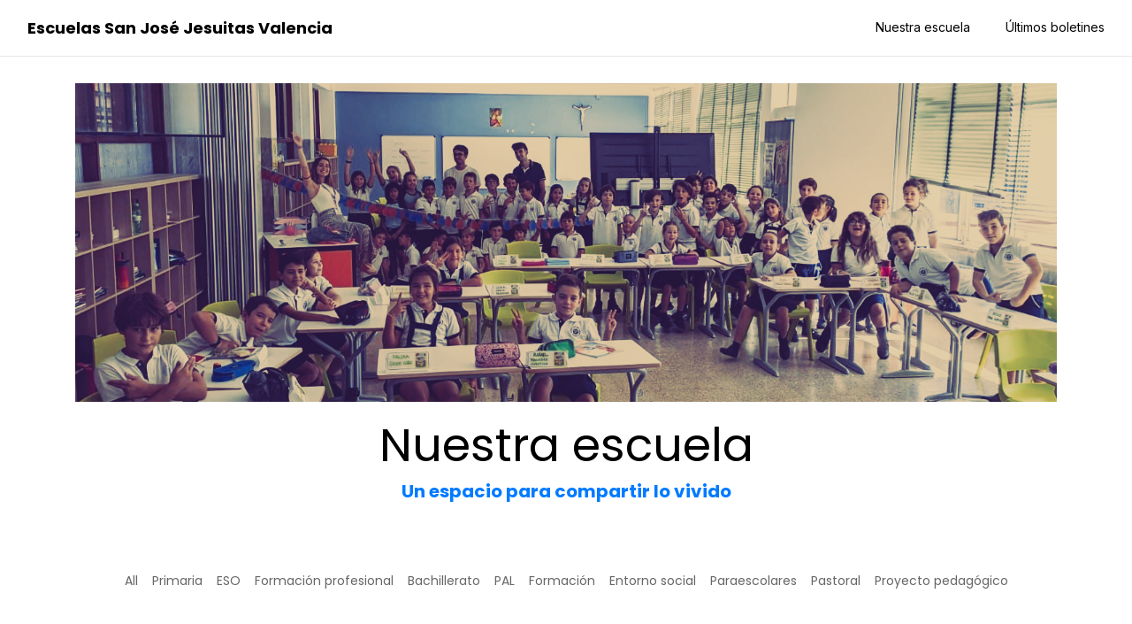

--- FILE ---
content_type: text/html; charset=utf-8
request_url: https://nuestraescuela.escuelassj.com/category/paraescolares
body_size: 61584
content:
<!DOCTYPE html> <html lang="es"> <head> <meta charset="utf-8"> <meta http-equiv="X-UA-Compatible" content="IE=edge"> <meta name="viewport" content="width=device-width,initial-scale=1"> <meta name="description" content=""> <meta name="keywords" content=""> <meta name="author" content=""> <meta property="og:type" content="website"> <meta property="og:title" content="Paraescolares"> <meta property="og:description" content=""> <meta property="og:image" content=""> <meta property="og:image:alt" content="Paraescolares"> <meta property="og:url" content="https://nuestraescuela.escuelassj.com/category/paraescolares"> <meta name="twitter:card" content="summary_large_image"> <meta name="twitter:title" content="Paraescolares"> <meta name="twitter:image" content=""> <meta name="robots" content="noindex, nofollow"> <link rel="icon" type="image/png" sizes="32x32" href="https://www.mailerlite.com/site/themes/new/img/favicons/favicon-32x32.png"> <link rel="icon" type="image/png" sizes="16x16" href="https://static.mailerlite.com/images/favicon-32x32.png"> <link rel="stylesheet" href="https://assets.mlcdn.com/ml/bootstrap/css/bootstrap-4.3.1.min.css"> <script src="https://assets.mlcdn.com/ml/jquery/jquery-3.4.1.min.js"></script> <script src="https://cdnjs.cloudflare.com/ajax/libs/popper.js/1.14.7/umd/popper.min.js" integrity="sha384-UO2eT0CpHqdSJQ6hJty5KVphtPhzWj9WO1clHTMGa3JDZwrnQq4sF86dIHNDz0W1" crossorigin="anonymous"></script> <script src="https://assets.mlcdn.com/ml/bootstrap/js/bootstrap-4.3.1.min.js"></script> <script src="https://kit.fontawesome.com/0f54bd8811.js"></script> <title>Paraescolares</title> <style type="text/css">@import url(https://assets.mlcdn.com/fonts.css?version=1733989);</style> <script src="https://cdnjs.cloudflare.com/ajax/libs/baguettebox.js/1.11.0/baguetteBox.min.js"></script> <link rel="stylesheet" href="https://cdnjs.cloudflare.com/ajax/libs/baguettebox.js/1.11.0/baguetteBox.min.css"> <script>!function(e){window.addEventListener("DOMContentLoaded",function(){e(".ml-gallery").length&&baguetteBox&&baguetteBox.run(".ml-gallery")})}(jQuery)</script> <script src="https://assets.mlcdn.com/ml/moment/moment.min.js"></script> <script src="https://assets.mlcdn.com/ml/moment-timezone/moment-timezone-with-data.min.js"></script> <script>var previousTimeZone=[],updatingTimer=!1;function timers(i){updatingTimer=!0,setTimeout(function(){$(".countdown").each(function(){var e=$(this).attr("id"),t=$(this).attr("data-zone"),n=$(this).attr("data-"+t);void 0===previousTimeZone[e]&&(previousTimeZone[e]=n),$(this).data("countdown-bound")&&!i&&previousTimeZone[e]===n||(previousTimeZone[e]=n,$(this).data("countdown-bound",!0),initializeClock(e,getUTC(i||$(this).attr("data-date"),n)))}),updatingTimer=!1})}function getUTC(e,t){var n=window.moment;try{n=window.top&&window.top.moment}catch(e){}var i="YYYY-MM-DD HH:mm:ss";if(n.tz&&t){r=(r=n.tz(e,t)).tz?r.tz("UTC"):r}else{var r=n(e,i);r=t&&r.tz?r.tz(t):r}return r.format(i)}function getTimeRemaining(e){e=e.replace(" ","T")+"Z";var t=new Date,n=Date.parse(t.toUTCString());e&&!Number.isNaN(Date.parse(e))||(e=n);var i=Date.parse(e)-n,r=Math.floor(i/1e3%60),o=Math.floor(i/1e3/60%60),a=Math.floor(i/36e5%24);return{total:i,days:Math.floor(i/864e5),hours:a,minutes:o,seconds:r}}function initializeClock(e,t){var n=document.getElementById(e),i=n.querySelector(".days"),r=n.querySelector(".hours"),o=n.querySelector(".minutes"),a=n.querySelector(".seconds");function s(){var e=getTimeRemaining(t);i.innerHTML=e.days,r.innerHTML=("0"+e.hours).slice(-2),o.innerHTML=("0"+e.minutes).slice(-2),a.innerHTML=("0"+e.seconds).slice(-2),e.total<=0&&(i.innerHTML="00",r.innerHTML="00",o.innerHTML="00",a.innerHTML="00")}s(),window["timerinterval"+e]&&clearInterval(window["timerinterval"+e]),window["timerinterval"+e]=setInterval(s,1e3)}$(document).ready(function(){timers(),$("body").on("DOMNodeInserted",function(e){updatingTimer||timers()})})</script> <style type="text/css">.ml-notification{text-align:center;margin-bottom:0;border-radius:0;background-color:#eee;border-top:1px solid #ccc;padding-top:8px;padding-bottom:8px;z-index:1000}.ml-notification.box{position:fixed;bottom:20px;left:20px;right:auto;flex-direction:column;display:flex;max-width:340px;border-radius:4px;border:1px solid #ccc}.ml-notification.box.right{right:20px;left:auto}@media only screen and (max-width:480px){.ml-notification.box{bottom:0;left:0;right:0;max-width:100%;border-radius:0!important}}.ml-notification.bottom{position:fixed;bottom:0;left:0;right:0;top:auto;z-index:1}.ml-notification .text-block{padding:6px 0}.ml-notification .text-block p{font-family:Raleway,sans-serif;color:#000;font-size:14px;line-height:21px;margin-bottom:10px}.ml-notification .text-block p:last-child{margin-bottom:0}.ml-notification .text-block p a{color:#000;text-decoration:underline}.ml-notification .button-block{padding:2px 0}.ml-notification .button-block .btn-one{width:auto;display:inline-block;font-family:Raleway,sans-serif;background-color:#000;font-size:16px;border-top:1px solid #000;border-bottom:1px solid #000;border-left:1px solid #000;border-right:1px solid #000;color:#fff;border-radius:3px;padding:5px 15px!important;font-weight:400;font-style:normal;text-decoration:none}.ml-notification .button-block .btn-one:active,.ml-notification .button-block .btn-one:active:hover,.ml-notification .button-block .btn-one:focus,.ml-notification .button-block .btn-one:hover{background-color:#171616;border-top:1px solid #171616;border-bottom:1px solid #171616;border-left:1px solid #171616;border-right:1px solid #171616;color:#fff;font-weight:400;font-style:normal;text-decoration:none}.ml-notification .button-block .btn-two{width:auto;display:inline-block;font-family:Raleway,sans-serif;background-color:transparent;font-size:16px;border-top:1px solid #fff;border-bottom:1px solid #fff;border-left:1px solid #fff;border-right:1px solid #fff;color:#fff;border-radius:3px;padding:5px 15px!important;font-weight:400;font-style:normal;text-decoration:none}.ml-notification .button-block .btn-two:active,.ml-notification .button-block .btn-two:active:hover,.ml-notification .button-block .btn-two:focus,.ml-notification .button-block .btn-two:hover{background-color:#fff;border-top:1px solid #fff;border-bottom:1px solid #fff;border-left:1px solid #fff;border-right:1px solid #fff;color:#000;font-weight:400;font-style:normal;text-decoration:none}</style><style>.flex-column .col-1,.flex-column .col-10,.flex-column .col-11,.flex-column .col-12,.flex-column .col-2,.flex-column .col-3,.flex-column .col-4,.flex-column .col-5,.flex-column .col-6,.flex-column .col-7,.flex-column .col-8,.flex-column .col-9{flex-basis:auto}</style><style>.skip-link{background:#007bff;height:30px;left:50%;padding:8px;position:absolute;transform:translateY(-1000%);transition:transform .3s;color:#fff;text-decoration:none}.skip-link:focus{transform:translateY(-50%)}.navbar-toggler{color:transparent!important;border-color:transparent!important}.navbar-toggler-icon{background-image:none!important}.navbar-toggler-icon{background-image:none;border-bottom:1px solid #000;height:17px;position:relative;transition:all .3s linear;width:24px}.navbar-toggler-icon:after,.navbar-toggler-icon:before{background-color:#000;content:'';height:1px;left:0;position:absolute;top:0;transition:all .3s linear;width:24px;z-index:2}.navbar-toggler-icon:after{top:8px}.navbar-toggler[aria-expanded=true] .navbar-toggler-icon:after{transform:rotate(45deg)}.navbar-toggler[aria-expanded=true] .navbar-toggler-icon:before{transform:translateY(8px) rotate(-45deg)}.navbar-toggler[aria-expanded=true] .navbar-toggler-icon{border-color:transparent}</style><style type="text/css">header .navbar-brand,header .navbar-light .navbar-brand{font-family:Poppins,sans-serif;color:#000;font-size:18px;font-weight:700;font-style:normal;text-decoration:none;letter-spacing:0;margin-bottom:0}header .navbar-brand:hover,header .navbar-light .navbar-brand:hover{color:#000}</style><style>button:focus{outline:0}header{padding-top:12px;padding-bottom:12px;background-color:transparent;border-bottom:1px solid #e5e7eb;-webkit-transition:all .3s ease-out;transition:all .3s ease-out;box-shadow:none;position:relative;z-index:1}header .navbar{padding:0;-webkit-transition:all .3s ease-out;transition:all .3s ease-out}header .navbar .navbar-brand img{height:70px}@media (min-width:768px){header .navbar-nav .nav-item{padding-left:20px;padding-right:20px}header .navbar-nav .nav-item:first-child{padding-left:0}header .navbar-nav .nav-item:last-child{padding-right:0}}header .navbar .nav-item a.dropdown-toggle:after{border:solid #000!important;border-width:0 2px 2px 0!important;vertical-align:.2em;padding:2px!important;transform:rotate(45deg);-webkit-transform:rotate(45deg);margin-left:10px;transition:transform .3s;color:#000!important}header .navbar .nav-item a.dropdown-toggle:hover:after{vertical-align:.15em;transform:rotate(-135deg)!important;-webkit-transform:rotate(-135deg)!important;border-color:#000!important}header .navbar .nav-item .dropdown-menu{border:1px solid rgba(241,241,241,.5);border:1px solid #00000030!important;margin-top:0;margin-right:-3px;box-shadow:0 0 10px rgba(0,0,0,.1);min-width:200px;background:#fff;right:20px;left:inherit}header .navbar .nav-item:last-child .dropdown-menu{right:0!important}header .navbar .nav-item .dropdown-menu a{border-bottom:none!important;padding:.5rem 1.5rem;font-size:13px!important}header .navbar .nav-item .dropdown-menu a:hover{border-bottom:none;color:#000!important;background:#00000030!important}header .navbar .nav-item a{font-family:Inter,sans-serif;color:#000!important;font-size:14px!important;-webkit-transition:all .3s ease-out;transition:all .3s ease-out;border-bottom:2px solid rgba(225,225,225,0);font-weight:400;font-style:normal;text-decoration:none}header .navbar .nav-item a:hover{color:#000!important;-webkit-transition:all .3s ease-out;transition:all .3s ease-out;border-bottom:2px solid #000}header .navbar .nav-item a.active-page{font-weight:700!important}header .navbar .btn-block{width:auto;display:inline-block;font-family:Inter,sans-serif;background-color:#5855ff;font-size:14px;border-top:1px solid 5855FF;border-bottom:1px solid 5855FF;border-left:1px solid 5855FF;border-right:1px solid 5855FF;color:#fff;border-radius:0;padding:12px 40px!important;font-weight:400;font-style:normal;text-decoration:none}header .navbar .btn-block:active,header .navbar .btn-block:active:hover,header .navbar .btn-block:focus,header .navbar .btn-block:hover{background-color:#3835d3;border-top:1px solid #3835d3;border-bottom:1px solid #3835d3;border-left:1px solid #3835d3;border-right:1px solid #3835d3;color:#fff;font-weight:400;font-style:normal;text-decoration:none}@media (max-width:767px){.mobile-nav{overflow:hidden;width:100%;height:100%}body header{width:100%;min-height:1%;z-index:20}body.mobile-nav header{width:100%;min-height:100%!important;height:100%;max-height:100vh;overflow-y:scroll;background:#fff}.navbar-light .navbar-nav .nav-link{text-align:left;border-bottom:none!important;width:100%}header .navbar .nav-item .dropdown-menu{border:none!important;margin-left:0!important;box-shadow:none!important;min-width:100%!important;background:0 0!important;display:block!important;padding:0}header .navbar .nav-item a.dropdown-toggle:hover:after{transform:rotate(45deg)!important;vertical-align:.2em!important}header .navbar .nav-item .dropdown-menu a{color:#000!important}header .navbar .nav-item .dropdown-menu a:hover{background:0 0!important}}@media (max-width:768px){body.mobile-nav header{max-height:100vh;overflow-y:scroll;scrollbar-width:none;-ms-overflow-style:none}body.mobile-nav header::-webkit-scrollbar{width:0;background:0 0}}</style><style type="text/css">.image-block-8 img{max-width:100%}</style><style type="text/css">.container-fluid.ml-lp-7{padding-bottom:30px;padding-top:30px;background-color:transparent}</style><style type="text/css">.ml-lp-7 h1{font-family:Poppins,sans-serif;color:#000;font-size:52px;letter-spacing:0;line-height:125%!important;font-weight:400;font-style:normal;text-decoration:none}.ml-lp-7 h2{font-family:Poppins,sans-serif;color:#000;font-size:38px;letter-spacing:0;line-height:125%!important;font-weight:700;font-style:normal;text-decoration:none}.ml-lp-7 h3{font-family:Poppins,sans-serif;color:#000;font-size:20px;letter-spacing:0;line-height:125%!important}.ml-lp-7 blockquote{font-family:Poppins,sans-serif;color:#333;font-size:14px;margin:0 0 15px 0;padding-left:1em;border-left:.2em solid #333}.ml-lp-7 blockquote:after,.ml-lp-7 blockquote:before{content:'\201C';font-family:Poppins,sans-serif;color:#333}.ml-lp-7 blockquote:after{content:'\201D'}.ml-lp-7 ol,.ml-lp-7 p,.ml-lp-7 ul{font-family:Poppins,sans-serif;color:#333;font-size:14px;margin:0 0 15px 0;line-height:150%!important}.ml-lp-7 ol:last-child,.ml-lp-7 p:last-child,.ml-lp-7 ul:last-child{margin-bottom:0}.ml-lp-7 ol a,.ml-lp-7 p a,.ml-lp-7 ul a{font-family:Poppins,sans-serif;color:#333;text-decoration:none}@media (max-width:768px){.ml-lp-7 ol,.ml-lp-7 p,.ml-lp-7 ul{font-size:14px!important}.ml-lp-7 h1{font-size:28px!important}.ml-lp-7 h2{font-size:24px!important}.ml-lp-7 h3{font-size:20px!important}}</style><style type="text/css">.ml-lp-7 .button-block .btn-block{width:auto;display:inline-block;font-family:Poppins,sans-serif;background-color:#5855ff;font-size:16px;border-top:1px solid 5855FF;border-bottom:1px solid 5855FF;border-left:1px solid 5855FF;border-right:1px solid 5855FF;color:#fff;border-radius:0;padding:12px 40px!important;font-weight:400;font-style:normal;text-decoration:none}.ml-lp-7 .button-block .btn-block:active,.ml-lp-7 .button-block .btn-block:active:hover,.ml-lp-7 .button-block .btn-block:focus,.ml-lp-7 .button-block .btn-block:hover{background-color:#3835d3;border-top:1px solid #3835d3;border-bottom:1px solid #3835d3;border-left:1px solid #3835d3;border-right:1px solid #3835d3;color:#fff;font-weight:400;font-style:normal;text-decoration:none}.ml-lp-7 .button2-block .btn-block{width:auto;display:inline-block;font-family:Poppins,sans-serif;background-color:transparent;font-size:16px;border-top:1px solid #000;border-bottom:1px solid #000;border-left:1px solid #000;border-right:1px solid #000;color:#000;border-radius:6px;padding:12px 40px!important;font-weight:400;font-style:normal;text-decoration:none}.ml-lp-7 .button2-block .btn-block:active,.ml-lp-7 .button2-block .btn-block:active:hover,.ml-lp-7 .button2-block .btn-block:focus,.ml-lp-7 .button2-block .btn-block:hover{background-color:#fff;border-top:1px solid #000;border-bottom:1px solid #000;border-left:1px solid #000;border-right:1px solid #000;color:#000;font-weight:400;font-style:normal;text-decoration:none}@media (max-width:768px){.ml-lp-7 .button-block .btn-block{width:100%!important}.ml-lp-7 .button2-block .btn-block{width:100%!important}}</style><style type="text/css">.container-fluid.ml-lp-13{padding-bottom:30px;padding-top:30px;background-color:transparent}</style><style type="text/css">.ml-lp-13 .card,.ml-lp-13 .card.card-13{background-color:#fff;background-image:none;background-position:center top;background-repeat:no-repeat;background-size:cover;border:1px solid #ddd;border-radius:4px}.ml-lp-13 .card .card-body,.ml-lp-13 .card.card-13 .card-body{padding:1.75rem}.ml-lp-13 .card.card-13.card-large .card-body,.ml-lp-13 .card.card-large .card-body{padding:3rem}.ml-lp-13 .card .card-body.with-image,.ml-lp-13 .card.card-13 .card-body.with-image{padding:.75rem 1.75rem 1.75rem 1.75rem}.ml-lp-13 .card.card-13.card-large .card-body.with-image,.ml-lp-13 .card.card-large .card-body.with-image{padding:1rem 3rem 3rem 3rem}.ml-lp-13 .card .card-image-spacing{padding:1.75rem 1.75rem 0 1.75rem}.ml-lp-13 .card.card-large .card-image-spacing{padding:3rem 3rem 0 3rem}</style><style type="text/css">.ml-lp-13 h3{font-family:Poppins,sans-serif;color:#000;font-size:20px;font-weight:700;font-style:normal;text-decoration:none;letter-spacing:0;margin-bottom:10px}.ml-lp-13 h3 a{color:#000}.ml-lp-13 ol,.ml-lp-13 p,.ml-lp-13 ul{font-family:Poppins,sans-serif;color:#333;font-size:14px;line-height:24px;margin:0 0 15px 0}.ml-lp-13 ol:last-child,.ml-lp-13 p:last-child,.ml-lp-13 ul:last-child{margin-bottom:0}.ml-lp-13 .btn-link,.ml-lp-13 ol a,.ml-lp-13 p a,.ml-lp-13 ul a{font-family:Poppins,sans-serif;font-size:14px;color:#137beb;text-decoration:none}.ml-lp-13 .post-publish-date{font-family:Poppins,sans-serif;font-size:14px;color:#333}@media (max-width:768px){.ml-lp-13 h1{font-size:20px!important}}@media (max-width:768px){.ml-lp-13 ol,.ml-lp-13 p,.ml-lp-13 ul{font-size:14px!important}}</style><style type="text/css">.ml-lp-13 .button-block .btn-block{width:auto;display:inline-block;font-family:Inter,sans-serif;background-color:#5855ff;font-size:16px;border-top:1px solid 5855FF;border-bottom:1px solid 5855FF;border-left:1px solid 5855FF;border-right:1px solid 5855FF;color:#fff;border-radius:0;padding:12px 40px!important;font-weight:400;font-style:normal;text-decoration:none}.ml-lp-13 .button-block .btn-block:active,.ml-lp-13 .button-block .btn-block:active:hover,.ml-lp-13 .button-block .btn-block:focus,.ml-lp-13 .button-block .btn-block:hover{background-color:#3835d3;border-top:1px solid #3835d3;border-bottom:1px solid #3835d3;border-left:1px solid #3835d3;border-right:1px solid #3835d3;color:#fff;font-weight:400;font-style:normal;text-decoration:none}.ml-lp-13 .button2-block .btn-block{width:auto;display:inline-block;font-family:Poppins,sans-serif;background-color:transparent;font-size:16px;border-top:1px solid #000;border-bottom:1px solid #000;border-left:1px solid #000;border-right:1px solid #000;color:#000;border-radius:6px;padding:12px 40px!important;font-weight:400;font-style:normal;text-decoration:none}.ml-lp-13 .button2-block .btn-block:active,.ml-lp-13 .button2-block .btn-block:active:hover,.ml-lp-13 .button2-block .btn-block:focus,.ml-lp-13 .button2-block .btn-block:hover{background-color:#fff;border-top:1px solid #000;border-bottom:1px solid #000;border-left:1px solid #000;border-right:1px solid #000;color:#000;font-weight:400;font-style:normal;text-decoration:none}</style><style type="text/css">.ml-lp-13 .pagination .page-item .page-link{font-family:Poppins,sans-serif;background-color:transparent;font-size:16px;color:#000;font-weight:400;font-style:normal;text-decoration:none}.ml-lp-13 .pagination .page-item .page-link:hover,.ml-lp-13 .pagination .page-item.active .page-link{background-color:#fff;border-color:transparent;color:#000;font-weight:400;font-style:normal;text-decoration:none}.ml-lp-13 .pagination .page-link{border:1px solid #000}.ml-lp-13 .pagination .page-item:first-child .page-link{border-top-left-radius:6px;border-bottom-left-radius:6px}.ml-lp-13 .pagination .page-item:last-child .page-link{border-top-right-radius:6px;border-bottom-right-radius:6px}</style><style type="text/css">.image-block-16 img{max-width:100%}</style><style type="text/css">.container-fluid.ml-lp-15{padding-bottom:30px;padding-top:30px;background-color:transparent}</style><style type="text/css">.ml-lp-15 .button-block{text-align:center}.ml-lp-15 .btn-block+.btn-block{margin-top:0}.ml-lp-15 .button-block .btn-block{width:auto;display:inline-block;font-family:Poppins,sans-serif;background-color:#5855ff;font-size:16px;line-height:24px;border-top:1px solid 5855FF;border-bottom:1px solid 5855FF;border-left:1px solid 5855FF;border-right:1px solid 5855FF;color:#fff;border-radius:0!important;padding:12px 40px!important;font-weight:400;font-style:normal;text-decoration:none}.ml-lp-15 .button-block .btn-block:active,.ml-lp-15 .button-block .btn-block:active:hover,.ml-lp-15 .button-block .btn-block:focus,.ml-lp-15 .button-block .btn-block:hover{background-color:#3835d3;border-top:1px solid #3835d3;border-bottom:1px solid #3835d3;border-left:1px solid #3835d3;border-right:1px solid #3835d3;color:#fff;font-weight:400;font-style:normal;text-decoration:none}@media (max-width:768px){.ml-lp-15 .button-block .btn-block{width:100%!important}}.ml-lp-15 .form-group .custom-select,.ml-lp-15 .form-group .form-control{background-color:#fff;font-family:Poppins,sans-serif;border-radius:0!important;font-size:14px;line-height:24px;color:#333;border:1px solid #e5e7eb;padding-top:12px!important;padding-bottom:12px!important;height:auto}.ml-lp-15 .form-group.ml-error .custom-select,.ml-lp-15 .form-group.ml-error .form-control,.ml-lp-15 .input-group.ml-error .form-control{border-color:red!important}.ml-lp-15 .form-group.ml-error .custom-checkbox-radio-list{border-radius:0!important;border:1px solid #e5e7eb;padding:10px;border-color:red!important}.ml-lp-15 .form-group .form-control::placeholder{color:#666;opacity:1}.ml-lp-15 .form-group .form-control:-ms-input-placeholder{color:#666}.ml-lp-15 .form-group .form-control::-ms-input-placeholder{color:#666}@media (max-width:768px){.ml-lp-15 .input-group .input-group-append{float:left!important;margin-top:15px!important;width:100%!important;margin-left:0!important}}.ml-lp-15 .form-group .custom-control-label,.ml-lp-15 .form-group .custom-control-label p,.ml-lp-15 .form-group .custom-control-privacy-policy p{color:#000;font-size:12px!important;font-family:Poppins,sans-serif;line-height:22px;font-weight:400;font-style:normal;text-decoration:none;margin-bottom:0}.ml-lp-15 .form-group.ml-error .custom-control-label p{color:red}.ml-lp-15 .form-group.ml-error .field-title{color:red}.ml-error .label-description,.ml-error .label-description p,.ml-error .label-description p a,.ml-error label:first-child{color:red!important}.ml-lp-15 .form-group .custom-control-label a,.ml-lp-15 .form-group .custom-control-privacy-policy a{color:#000;text-decoration:underline}.ml-lp-15 .custom-checkbox .custom-control-label::before,.ml-lp-15 .custom-radio .custom-control-label::before{border-color:#e5e7eb;background-color:#fff}.ml-lp-15 .custom-checkbox .custom-control-input:checked~.custom-control-label::before,.ml-lp-15 .custom-radio .custom-control-input:checked~.custom-control-label::before{border-color:#5855ff;background-color:#5855ff;color:#fff}.ml-lp-15 .custom-checkbox .custom-control-label::after,.ml-lp-15 .custom-checkbox .custom-control-label::before,.ml-lp-15 .custom-radio .custom-control-label::after,.ml-lp-15 .custom-radio .custom-control-label::before{top:4px}.ml-lp-15 .form-group label{margin-bottom:3px;color:#000;font-size:14px;font-family:Poppins,sans-serif;font-weight:700;font-style:normal;text-decoration:none}.ml-lp-15 .form-group .custom-control-label .description{margin-top:5px;color:#111;font-size:12px;font-family:Poppins,sans-serif;font-weight:400;font-style:normal;text-decoration:none}.ml-lp-15 .form-group-gdpr h4{color:#111;font-size:13px;font-family:Poppins,sans-serif;font-weight:700;font-style:normal;text-decoration:none}.ml-lp-15 .form-group-gdpr p{color:#111;font-size:12px!important;font-family:Poppins,sans-serif;line-height:22px;font-weight:400;font-style:normal;text-decoration:none}.ml-lp-15 .form-group-gdpr p a{color:#111}.ml-form-recaptcha{float:left}.ml-form-recaptcha.ml-error iframe{border:solid 1px red}@media screen and (max-width:768px){.ml-form-recaptcha{transform:scale(.77);-webkit-transform:scale(.77);transform-origin:0 0;-webkit-transform-origin:0 0}}</style><style type="text/css">.form-hidden{display:none}.image-block-15 img{max-width:100%}</style><style type="text/css">.ml-lp-15 h1{font-family:Poppins,sans-serif;color:#000;font-size:52px;letter-spacing:0;line-height:125%!important;font-weight:400;font-style:normal;text-decoration:none}.ml-lp-15 h2{font-family:Poppins,sans-serif;color:#000;font-size:38px;letter-spacing:0;line-height:125%!important;font-weight:700;font-style:normal;text-decoration:none}.ml-lp-15 h3{font-family:Poppins,sans-serif;color:#000;font-size:20px;letter-spacing:0;line-height:125%!important}.ml-lp-15 blockquote{font-family:Poppins,sans-serif;color:#333;font-size:14px;margin:0 0 15px 0;padding-left:1em;border-left:.2em solid #333}.ml-lp-15 blockquote:after,.ml-lp-15 blockquote:before{content:'\201C';font-family:Poppins,sans-serif;color:#333}.ml-lp-15 blockquote:after{content:'\201D'}.ml-lp-15 ol,.ml-lp-15 p,.ml-lp-15 ul{font-family:Poppins,sans-serif;color:#333;font-size:14px;margin:0 0 15px 0;line-height:150%!important}.ml-lp-15 ol:last-child,.ml-lp-15 p:last-child,.ml-lp-15 ul:last-child{margin-bottom:0}.ml-lp-15 ol a,.ml-lp-15 p a,.ml-lp-15 ul a{font-family:Poppins,sans-serif;color:#333;text-decoration:none}@media (max-width:768px){.ml-lp-15 ol,.ml-lp-15 p,.ml-lp-15 ul{font-size:14px!important}.ml-lp-15 h1{font-size:28px!important}.ml-lp-15 h2{font-size:24px!important}.ml-lp-15 h3{font-size:20px!important}}</style><style type="text/css">footer{background-color:#fff;padding-top:70px;padding-bottom:0}.ml-lp-42 .logo-footer img{height:30px}.ml-lp-42 .footer-description ol,.ml-lp-42 .footer-description p,.ml-lp-42 .footer-description ul{font-family:Inter,sans-serif;color:#333;font-size:14px;margin:0 0 15px 0}.ml-lp-42 .footer-description ol:last-child,.ml-lp-42 .footer-description p:last-child,.ml-lp-42 .footer-description ul:last-child{margin-bottom:0}.ml-lp-42 .footer-description ol a,.ml-lp-42 .footer-description p a,.ml-lp-42 .footer-description ul a{font-family:Inter,sans-serif;color:#000;text-decoration:none}.footer-navigation h4{color:#000;font-family:Raleway,sans-serif;font-size:15px;font-weight:700;font-style:normal;text-decoration:none}.footer-navigation .nav-footer-item{padding-bottom:.75rem}.footer-navigation .nav-footer-item:last-child{padding-bottom:0}.footer-navigation .nav-footer-link{color:#000;font-family:Poppins,sans-serif;font-size:12px;padding-bottom:.25rem;-webkit-transition:all .3s ease-out;transition:all .3s ease-out;border-bottom:5px solid rgba(225,225,225,0);font-weight:700;font-style:normal;text-decoration:none}.footer-navigation .nav-footer-link:hover{color:#000;-webkit-transition:all .3s ease-out;transition:all .3s ease-out;border-bottom:5px solid #000}</style><style>body{background-color:#fff;background-image:none;background-size:none;background-position:center none;background-repeat:none}body ol ol{list-style-type:lower-alpha}body ol ol ol{list-style-type:lower-roman}.container.with-border{border-left:0 solid #ccc;border-right:0 solid #ccc}.default-heading-1{font-family:Poppins,sans-serif;color:#000;font-size:52px;font-weight:400;font-style:normal;text-decoration:none;letter-spacing:0}.form-group .form-control{background-color:#fff;font-family:Arial,Helvetica,sans-serif;border-radius:0;font-size:16px;color:#333;border:px solid #e5e7eb;padding-top:px!important;padding-bottom:px!important;height:auto}.form-group .form-control::placeholder{color:#666;opacity:1}.form-group .form-control:-ms-input-placeholder{color:#666}.form-group .form-control::-ms-input-placeholder{color:#666}.container-fluid.with-large-gutters,.container.with-large-gutters{padding-left:60px;padding-right:60px}@media (max-width:991.98px){.container-fluid.with-large-gutters,.container.with-large-gutters{padding-left:30px;padding-right:30px}}@media (max-width:575.98px){.container-fluid.with-large-gutters,.container.with-large-gutters{padding-left:15px;padding-right:15px}}.container.container-large-gutter{padding-right:15px;padding-left:15px}.container.with-large-gutters .card-body{padding:2.25rem}.container.container-large-gutter .container{padding-right:30px;padding-left:30px}.container .large-gutters{margin-right:-30px;margin-left:-30px}.container .large-gutters .col,.container .large-gutters [class*=col-]{padding-right:30px;padding-left:30px}.container .large-gutters .row{margin-right:-30px;margin-left:-30px}</style><style type="text/css">#landing-0{padding:0!important}</style></head> <body> <script>!function(e,t,n,a,i){function m(){var e={a:arguments,q:[]},t=this.push(e);return"number"!=typeof t?t:m.bind(e.q)}e.MailerLiteObject=a,m.q=m.q||[],e.ml=e.ml||m.bind(m.q),e.ml.q=e.ml.q||m.q,i=t.createElement(n);var r=t.getElementsByTagName(n)[0];i.async=1,i.src="https://static.mailerlite.com/js/universal.js?v"+~~((new Date).getTime()/1e6),r.parentNode.insertBefore(i,r)}(window,document,"script","ml");var ml_account=ml("accounts","3456077","s9e9y8i3f2")</script> <div class="container-transparent" id="landing-0"> <script type="text/javascript" move-to-head>function hideParent(t){localStorage.setItem(t,"false"),checkIfSticky(function(t,e){t.style.top=0})}function checkIfSticky(t){var e=document.querySelector("header.sticky-top"),o=document.querySelector("#notification.sticky-top");e&&o&&t(e,o)}$(document).ready(function(){"false"===localStorage.getItem("showCookieNotificationBar")&&$(".ml-visible-only-once").css("display","none"),checkIfSticky(function(t,e){var o=e.offsetHeight;t.style.top=o+"px"})})</script> <header class="sticky-top justify-content-center"> <a class="skip-link" href="#main">Skip to content</a> <div class="container-fluid ml-lp-2"> <div class="row justify-content-center"> <div class="col-12"> <nav class="navbar navbar-light navbar-expand-md mr-auto ml-auto pl-lg-3 pr-lg-3"> <a class="navbar-brand mr-5" href="/">Escuelas San José Jesuitas Valencia</a> <button class="navbar-toggler" type="button" data-toggle="collapse" data-target="#pageNavbar" aria-controls="pageNavbar" aria-expanded="false" aria-label="Toggle navigation"> <span class="navbar-toggler-icon"></span> </button> <div class="collapse navbar-collapse justify-content-end" id="pageNavbar"> <ul class="navbar-nav mt-3 mt-md-0 text-center"> <li class="nav-item"> <a role="button" href="/" class="nav-link px-0" target="_self">Nuestra escuela</a> </li><li class="nav-item"> <a role="button" href="/intro" class="nav-link px-0" target="_self">Últimos boletines</a> </li> </ul> </div> </nav> </div> </div> </div> <style xp-if="variable.headerBackgroundType.value === 'scroll' && variable.settings.value.indexOf('sticky') !== -1">header.active{background:#fff}</style> </header> <script>function toggleDropdown(e){var t=$(e.target).closest(".dropdown-auto"),d=$(".dropdown-menu",t);setTimeout(function(){var o="click"!==e.type&&"mouseover"===e.type;d.toggleClass("show",o),t.toggleClass("show",o),$('[data-toggle="dropdown"]',t).attr("aria-expanded",o)},"mouseleave"===e.type?100:0)}$("body").on("mouseenter mouseleave",".dropdown-auto",toggleDropdown).on("click",".dropdown-auto .dropdown-menu a",toggleDropdown)</script> <script>var navbarTogglerChanged=!1;$(".navbar-toggler").click(function(){navbarTogglerChanged||(navbarTogglerChanged=!0,$("body").toggleClass("mobile-nav",$(this).attr("aria-expanded")),setTimeout(function(){navbarTogglerChanged=!1},300))}),$(window).on("scroll",function(){100<$(window).scrollTop()?$("header").addClass("active"):$("header").removeClass("active")}),$(".nav-link, .nav-button").on("click",function(){$(".navbar-collapse").collapse("hide")}),window.onload=function(){var e=window.location.pathname;document.querySelectorAll(".nav-link,.ml-nav-link").forEach(function(a){var n=a.getAttribute("href");e!==n||(a.className+=" active-page")})}</script> <main id="main"></main> <div class="container-fluid ml-lp-7"> <div class="container"> <div class="row justify-content-center"> <div class="col col-sm-12"> <div class=""> <div class=""> <div class="row mb-3"> <div class="col"> <div> <div class="image-block-8 text-center w-100"> <img src="https://bucket.mlcdn.com/a/3456/3456077/images/dcce3b0b2c5611034ee1e3cfba7d92bbf766851e.png" border="0" alt="" class="img-fluid d-inline" width="1479" style="display:block"> </div> </div> </div> </div> <div class="row"> <div class="col"> <h1 style="text-align:center">Nuestra escuela</h1> <h3 style="text-align:center"><strong><span style="color:#007bff">Un espacio para compartir lo vivido</span></strong></h3> </div> </div> </div> </div> </div> </div> </div> </div> <div class="container-fluid ml-lp-13"> <div class="container"> <div class="row justify-content-center text-break"> <div class="col col-sm-12"> <ul class="nav blog-categories mb-5 d-flex justify-content-center"> <li class="nav-item px-2"> <a class="nav-link px-0 active" href="/">All</a> </li> <li class="nav-item px-2"> <a class="nav-link px-0" href="/category/primaria"> Primaria </a> </li> <li class="nav-item px-2"> <a class="nav-link px-0" href="/category/eso"> ESO </a> </li> <li class="nav-item px-2"> <a class="nav-link px-0" href="/category/formacion-profesional"> Formación profesional </a> </li> <li class="nav-item px-2"> <a class="nav-link px-0" href="/category/bachillerato"> Bachillerato </a> </li> <li class="nav-item px-2"> <a class="nav-link px-0" href="/category/pal"> PAL </a> </li> <li class="nav-item px-2"> <a class="nav-link px-0" href="/category/formacion"> Formación </a> </li> <li class="nav-item px-2"> <a class="nav-link px-0" href="/category/entorno-social"> Entorno social </a> </li> <li class="nav-item px-2"> <a class="nav-link px-0" href="/category/paraescolares"> Paraescolares </a> </li> <li class="nav-item px-2"> <a class="nav-link px-0" href="/category/pastoral"> Pastoral </a> </li> <li class="nav-item px-2"> <a class="nav-link px-0" href="/category/proyecto-pedagogico"> Proyecto pedagógico </a> </li> </ul> <style>.blog-categories .nav-item a{font-family:Poppins,sans-serif;color:#666!important;font-size:14px!important;-webkit-transition:all .3s ease-out;transition:all .3s ease-out;border-bottom:1px solid rgba(225,225,225,0);font-weight:400;font-style:normal;text-decoration:none}.blog-categories .nav-item a:hover{color:#666!important;-webkit-transition:all .3s ease-out;transition:all .3s ease-out;border-bottom:1px solid #666}</style> <div class="row"> <div class="col-md-4 d-flex mb-5"> <div class="card w-100 card-13"> <a href="/j0h4m2-festivales-fin-de-curso-fit-kid-y"> <img class="card-img-top img-responsive" src="https://bucket.mlcdn.com/a/3456/3456077/images/3bd811402d2a914d29e0fef1d3d8f2348f84ee6c.jpeg" alt="Festivales fin de curso Fit Kid y Hip Hop"> </a> <div class="card-body"> <h3> <a href="/j0h4m2-festivales-fin-de-curso-fit-kid-y">Festivales fin de curso Fit Kid y Hip Hop</a> </h3> <div class="post-publish-date mb-1"> 2024/06/28 </div> <p class="mb-auto"> </p><p>El pasado martes 4 de junio, se llevó a cabo el esperado Festival de fin de curso de nuestras jóvenes bailarinas de Fit-Kid y Hip-Hop. Fue un día lleno de entusiasmo y talento, donde nuestras bailarinas nos impresionaron con coreografías maravillosas, demostrando su enorme esfuerzo y dedicación a lo largo del curso. Felicitamos a todos los participantes por su increíble trabajo, y también, a las profesoras y al personal que lo hicieron posible.</p> <p>Daniel Martínez</p> <p></p> <a href="/j0h4m2-festivales-fin-de-curso-fit-kid-y" class="btn btn-link p-0 mt-2">Sigue leyendo</a> </div> </div> </div> <div class="col-md-4 d-flex mb-5"> <div class="card w-100 card-13"> <a href="/s9q4v4-creamos"> <img class="card-img-top img-responsive" src="https://bucket.mlcdn.com/a/3456/3456077/images/9dd8985b593da7bb713d5591859bdc6dd218af9e.jpeg" alt="Creamos"> </a> <div class="card-body"> <h3> <a href="/s9q4v4-creamos">Creamos</a> </h3> <div class="post-publish-date mb-1"> 2024/07/14 </div> <p class="mb-auto"> </p><p>Desde la actividad de Creamos emprendimos este proyecto con mucha ilusión.</p> <p>Teníamos una estupenda oportunidad de crear un espacio de reflexión, creatividad y diálogo entre el alumnado&nbsp;y nuestro entorno: Movilidad sostenible, recuperación del espacio público, alimentación saludable y de proximidad o reciclaje fueron algunos de los temas de diálogo abordados en el aula. Ante nosotros, una oportunidad de mejora ambiental, así como una ocasión estupenda de concebir un cartel para inspirar, incentivar y estimular la expresión creativa.<br></p> <p></p> <a href="/s9q4v4-creamos" class="btn btn-link p-0 mt-2">Sigue leyendo</a> </div> </div> </div> <div class="col-md-4 d-flex mb-5"> <div class="card w-100 card-13"> <a href="/i9t6o0-audiciones-piano-fin-de-curso"> <img class="card-img-top img-responsive" src="https://bucket.mlcdn.com/a/3456/3456077/images/91192d9c52af668a17219429376b5ed0e9ca20ca.jpeg" alt="Audiciones piano fin de curso"> </a> <div class="card-body"> <h3> <a href="/i9t6o0-audiciones-piano-fin-de-curso">Audiciones piano fin de curso</a> </h3> <div class="post-publish-date mb-1"> 2024/06/28 </div> <p class="mb-auto"> </p><p>El pasado 7 de junio, pudimos disfrutar de una audición final de curso de piano muy bonita. La pasión y el talento de los pequeños pianistas llenaron la sala de magia y emoción. Cada nota resonaba con delicadeza, creando un ambiente encantador que cautivó a todos los presentes. Fue emocionante ver el increíble potencial de estos jóvenes artistas. ¡Qué maravillosa experiencia poder disfrutar de la música en su máxima expresión!</p> <p>Ana Puyol</p> <p></p> <a href="/i9t6o0-audiciones-piano-fin-de-curso" class="btn btn-link p-0 mt-2">Sigue leyendo</a> </div> </div> </div> <div class="col-md-4 d-flex mb-5"> <div class="card w-100 card-13"> <a href="/v1y8j6-estrenos-de-el-cocodrilo-amarillo"> <img class="card-img-top img-responsive" src="https://bucket.mlcdn.com/a/3456/3456077/images/c955f756976601046b2df4d693f87dc9b62871cd.jpeg" alt="Estrenos de El cocodrilo amarillo"> </a> <div class="card-body"> <h3> <a href="/v1y8j6-estrenos-de-el-cocodrilo-amarillo">Estrenos de El cocodrilo amarillo</a> </h3> <div class="post-publish-date mb-1"> 2024/06/28 </div> <p class="mb-auto"> </p><p>Este año El Cocodrilo Amarillo, como hace ya desde hace 23 años, nos ha hecho viajar a todos con la imaginación. Nos ha hecho caer en la madriguera del conejo blanco en el País de las Maravillas, nos ha transportado al País de Nunca Jamás, nos he hecho visitar La Isla de los Kuavis, nos ha hecho correr por la sabana del Rey León, nos ha sumergido en Una consulta de un psiquiatra, nos ha llevado al mundo de Aladdin, nos ha hecho sentir Emociones. Y ante todo, ha hecho brotar nuestras risas. Pero lo más importante es que todas ellas nos han hecho disfrutar con este transporte tan cómodo y sorprendente llamado TEATRO.</p> <p></p> <a href="/v1y8j6-estrenos-de-el-cocodrilo-amarillo" class="btn btn-link p-0 mt-2">Sigue leyendo</a> </div> </div> </div> <div class="col-md-4 d-flex mb-5"> <div class="card w-100 card-13"> <a href="/r6r6h5-equipo-competicion-hip-hop"> <img class="card-img-top img-responsive" src="https://bucket.mlcdn.com/a/3456/3456077/images/58f0167f078a34d249927d3697805ec7d9295657.jpeg" alt="Equipo competición HIP HOP"> </a> <div class="card-body"> <h3> <a href="/r6r6h5-equipo-competicion-hip-hop">Equipo competición HIP HOP</a> </h3> <div class="post-publish-date mb-1"> 2024/06/28 </div> <p class="mb-auto"> </p><p>El pasado 9 de junio, nuestro grupo de competición de Hip-Hop tuvo su última competición de la temporada. Las familias se unieron para apoyar a nuestras alumnas y disfrutar de esta gran experiencia y yo como entrenadora estoy muy satisfecha con el resultado. Ha sido una temporada estupenda, llena de talento, trabajo duro y entusiasmo. Cada una de nuestras alumnas se ha esforzado mucho y ha superado muchos retos para llegar hasta aquí. ¡Enhorabuena!</p> <p>Alba Llopis</p> <p></p> <a href="/r6r6h5-equipo-competicion-hip-hop" class="btn btn-link p-0 mt-2">Sigue leyendo</a> </div> </div> </div> <div class="col-md-4 d-flex mb-5"> <div class="card w-100 card-13"> <a href="/w8i6b5-inscripciones-seccion-futbol-club"> <img class="card-img-top img-responsive" src="https://bucket.mlcdn.com/a/3456/3456077/images/ad922deab70664b63e1368cd327f86d1a1ba0cc5.jpeg" alt="Inscripciones sección fútbol Club Deportivo Jesuitas Valencia"> </a> <div class="card-body"> <h3> <a href="/w8i6b5-inscripciones-seccion-futbol-club">Inscripciones sección fútbol Club Deportivo Jesuitas Valencia</a> </h3> <div class="post-publish-date mb-1"> 2024/04/30 </div> <p class="mb-auto"> </p><p>Las inscripciones para la sección de fútbol del club deportivo están en marcha, estamos encantados con la acogida que ha tenido la sección.&nbsp;En apenas unas semanas, hemos superado las 270 matrículas, con varios equipos agotando sus plazas disponibles. ¡Es momento de actuar! Las familias interesadas en inscribir a sus hijos deben hacerlo cuanto antes para asegurarles un lugar en el equipo. No esperes más y únete a esta emocionante experiencia deportiva. ¡No te quedes sin sitio en el campo de juego!</p> <p></p> <a href="/w8i6b5-inscripciones-seccion-futbol-club" class="btn btn-link p-0 mt-2">Sigue leyendo</a> </div> </div> </div> <div class="col-md-4 d-flex mb-5"> <div class="card w-100 card-13"> <a href="/c2l7c1-se-acercan-los-campamentos-2024"> <img class="card-img-top img-responsive" src="https://bucket.mlcdn.com/a/3456/3456077/images/c14ee27cebec289847c5b72265a57c1e376686b0.jpeg" alt="Se acercan los campamentos 2024"> </a> <div class="card-body"> <h3> <a href="/c2l7c1-se-acercan-los-campamentos-2024">Se acercan los campamentos 2024</a> </h3> <div class="post-publish-date mb-1"> 2024/04/30 </div> <p class="mb-auto"> </p><p>A poco más de un mes de su comienzo,el espíritu de los Campamentos ya se percibe en el aire y más aún en las aulas del centro juvenil. Más de 900 alumnos y alumnas de las escuelas San José se están preparando para descubrir nuevas experiencias junto al resto de sus compañeros y compañeras y los educadores que les acompañarán.<br></p> <p></p> <a href="/c2l7c1-se-acercan-los-campamentos-2024" class="btn btn-link p-0 mt-2">Sigue leyendo</a> </div> </div> </div> <div class="col-md-4 d-flex mb-5"> <div class="card w-100 card-13"> <a href="/x8f7l0-dia-de-las-familias-26-de-mayo-en"> <img class="card-img-top img-responsive" src="https://bucket.mlcdn.com/a/3456/3456077/images/237696da8f715dfab77b5f18cd320bf06eac30bb.jpeg" alt="Día de las familias: 26 de mayo en el cole"> </a> <div class="card-body"> <h3> <a href="/x8f7l0-dia-de-las-familias-26-de-mayo-en">Día de las familias: 26 de mayo en el cole</a> </h3> <div class="post-publish-date mb-1"> 2024/04/29 </div> <p class="mb-auto"> </p><p style="text-align:justify">El domingo 26 de mayo celebraremos el tradicional Día de las Familias en el colegio. Desde el AMPA hemos preparado un montón de actividades para disfrutar todas las familias de un maravilloso día de convivencia.<br></p> <p></p> <a href="/x8f7l0-dia-de-las-familias-26-de-mayo-en" class="btn btn-link p-0 mt-2">Sigue leyendo</a> </div> </div> </div> <div class="col-md-4 d-flex mb-5"> <div class="card w-100 card-13"> <a href="/g3i4c6-retiro-escuelas-2030"> <img class="card-img-top img-responsive" src="https://bucket.mlcdn.com/a/3456/3456077/images/bb2121c06601a4d41593028ecae7a790c07d2490.jpeg" alt="Retiro Escuelas 2030"> </a> <div class="card-body"> <h3> <a href="/g3i4c6-retiro-escuelas-2030">Retiro Escuelas 2030</a> </h3> <div class="post-publish-date mb-1"> 2024/04/29 </div> <p class="mb-auto"> </p><p style="text-align:justify">El sábado 23 de marzo los equipos directivos ampliados de&nbsp;las Escuelas, casi 50 compañeros y compañeras, tuvimos una jornada de retiro&nbsp;para seguir articulando el proceso Escuelas 2030.&nbsp;Iniciamos el retiro con una oración sosegada que nos sitúo&nbsp;como colaboradores en la misión de la Compañía y servidores de las Escuelas.<br></p> <p></p> <a href="/g3i4c6-retiro-escuelas-2030" class="btn btn-link p-0 mt-2">Sigue leyendo</a> </div> </div> </div> <div class="col-md-4 d-flex mb-5"> <div class="card w-100 card-13"> <a href="/p1o6i7-torneo-johan-cruyff-6x6"> <img class="card-img-top img-responsive" src="https://bucket.mlcdn.com/a/3456/3456077/images/653843b957f363c80c6877fc91c2c9067328268d.jpeg" alt="Torneo Johan Cruyff 6x6"> </a> <div class="card-body"> <h3> <a href="/p1o6i7-torneo-johan-cruyff-6x6">Torneo Johan Cruyff 6x6</a> </h3> <div class="post-publish-date mb-1"> 2024/04/29 </div> <p class="mb-auto"> </p><p>Un grupo de alumnos/as&nbsp;de sexto de primaria vivieron una emocionante jornada el pasado 19 de abril al participar en un torneo organizado por la Fundación Johan Cruyff. El escenario de esta competición fue el campo de fútbol 6x6 Carlos Soler, ubicado en el barrio de Benicalap. Junto a nosotros, varios colegios del área se sumaron a esta celebración deportiva, dando vida a una jornada llena de energía y camaradería.</p> <p>Desde el primer minuto, el espíritu deportivo y la pasión por el fútbol se hicieron presentes en cada partido disputado. Nuestros estudiantes no solo mostraron habilidades en el terreno de juego, sino también un respeto ejemplar hacia sus compañeros y rivales. La deportividad fue el pilar sobre el cual se construyó cada encuentro, dejando en claro que el juego limpio es fundamental en cualquier competición.</p> <p><br></p> <p><br></p> <p></p> <a href="/p1o6i7-torneo-johan-cruyff-6x6" class="btn btn-link p-0 mt-2">Sigue leyendo</a> </div> </div> </div> <div class="col-md-4 d-flex mb-5"> <div class="card w-100 card-13"> <a href="/q0w0k9-encuentro-musical-paraescolares"> <img class="card-img-top img-responsive" src="https://bucket.mlcdn.com/a/3456/3456077/images/b64c47c76da45674389aa0f33169227894e26f95.jpeg" alt="Encuentro musical paraescolares"> </a> <div class="card-body"> <h3> <a href="/q0w0k9-encuentro-musical-paraescolares">Encuentro musical paraescolares</a> </h3> <div class="post-publish-date mb-1"> 2024/04/30 </div> <p class="mb-auto"> </p><p>¡Un encuentro musical inolvidable en Alborache! Alumnos de piano y coro&nbsp; se unieron para disfrutar de la música en plena naturaleza. Risas,&nbsp;juegos y actividades llenas de ritmo nos acompañaron en este fin de semana tan especial. La pasión por la música nos unió, creando momentos memorables entre notas y melodías.&nbsp;</p> <p></p> <a href="/q0w0k9-encuentro-musical-paraescolares" class="btn btn-link p-0 mt-2">Sigue leyendo</a> </div> </div> </div> <div class="col-md-4 d-flex mb-5"> <div class="card w-100 card-13"> <a href="/g1x8c2-seccion-de-futbol-de-jesuitas-val"> <img class="card-img-top img-responsive" src="https://bucket.mlcdn.com/a/3456/3456077/images/3d709dd884fcadeabca23e07fb425500c101c250.jpeg" alt="Sección de Fútbol del CD Jesuitas-Valencia"> </a> <div class="card-body"> <h3> <a href="/g1x8c2-seccion-de-futbol-de-jesuitas-val">Sección de Fútbol del CD Jesuitas-Valencia</a> </h3> <div class="post-publish-date mb-1"> 2024/03/15 </div> <p class="mb-auto"> </p><p>Después de dos meses de espera, la sección de fútbol de nuestro club deportivo ha empezado a coger forma. Es una&nbsp;propuesta que responde a las peticiones de nuestras familias, así como a la voluntad de abrir las Escuelas a nuestro barrio. El lunes 25 a las 18 horas&nbsp;se presentará el proyecto.</p> <p></p> <a href="/g1x8c2-seccion-de-futbol-de-jesuitas-val" class="btn btn-link p-0 mt-2">Sigue leyendo</a> </div> </div> </div> <div class="col-md-4 d-flex mb-5"> <div class="card w-100 card-13"> <a href="/n5i3c4-villancicos-navidad"> <img class="card-img-top img-responsive" src="https://bucket.mlcdn.com/a/3456/3456077/images/5ceae3f57f55caa3461628e88e4c1afabe52cf54.jpeg" alt="Villancicos Navidad"> </a> <div class="card-body"> <h3> <a href="/n5i3c4-villancicos-navidad">Villancicos Navidad</a> </h3> <div class="post-publish-date mb-1"> 2024/02/02 </div> <p class="mb-auto"> </p><p>¡¡¡Navidad!!!!Momento de... ¡Celebrar! ¡Disfrutar! ¡Compartir!.&nbsp;</p> <p>Esta es la alegría que un grupo de pianistas de Primaria, ESO y Bachiller quisimos&nbsp;transmitir con algunos villancicos durante los últimos días antes de las vacaciones a todo el alumnado y personal del centro para desearles que pasaran unas felices fiestas con sus seres queridos.</p> <p>¡¡¡Navidad!!! Siempre en nuestros corazones.</p> <p>Alumnado de&nbsp; piano</p> <p></p> <a href="/n5i3c4-villancicos-navidad" class="btn btn-link p-0 mt-2">Sigue leyendo</a> </div> </div> </div> <div class="col-md-4 d-flex mb-5"> <div class="card w-100 card-13"> <a href="/w5b5a9-nueva-seccion-de-f-tubo-en-el-clu"> <img class="card-img-top img-responsive" src="https://bucket.mlcdn.com/a/3456/3456077/images/f075622f52aae378362d928003cebf5ef916e853.jpeg" alt="Nueva sección de fútbol en el Club deportivo Jesuitas Valencia"> </a> <div class="card-body"> <h3> <a href="/w5b5a9-nueva-seccion-de-f-tubo-en-el-clu">Nueva sección de fútbol en el Club deportivo Jesuitas Valencia</a> </h3> <div class="post-publish-date mb-1"> 2024/02/02 </div> <p class="mb-auto"> </p><p>El club deportivo ha comunicado oficialmente la incorporación de una sección de fútbol para el próximo curso.</p> <p> Actualmente, nos encontramos en proceso de planificación y estructuración de esta nueva iniciativa.&nbsp;</p> <p>Con este paso Las Escuelas&nbsp; buscan ampliar la oferta deportiva, enriqueciendo el proyecto educativo y atendiendo las demandas de parte de la comunidad educativa.&nbsp;</p> <p>La noticia fue anunciada mediante un comunicado oficial, destacando el compromiso con el crecimiento y desarrollo integral de nuestro alumnado y de las personas externas que quieran participar en él.</p> <p>Jorge Fort</p> <p>Coordinador paraescolares</p> <p></p> <a href="/w5b5a9-nueva-seccion-de-f-tubo-en-el-clu" class="btn btn-link p-0 mt-2">Sigue leyendo</a> </div> </div> </div> <div class="col-md-4 d-flex mb-5"> <div class="card w-100 card-13"> <a href="/g0t7d6-festival-hip-hop"> <img class="card-img-top img-responsive" src="https://bucket.mlcdn.com/a/3456/3456077/images/50dacb10b207e145ae8f9aaa46bd6d668b7643eb.jpeg" alt="Festival Hip hop"> </a> <div class="card-body"> <h3> <a href="/g0t7d6-festival-hip-hop">Festival Hip hop</a> </h3> <div class="post-publish-date mb-1"> 2024/02/02 </div> <p class="mb-auto"> </p><p>Las bailarinas de Hip-Hop de nuestra escuela celebraron el tradicional festival navideño como demostración al trabajo que han estado realizando durante estas últimas semanas.&nbsp;</p> <p>Nos mostraron una gran variedad de coreografías, en las que pusieron en práctica la coordinación, el ritmo, el freestyle, el trabajo en equipo y los diferentes estilos de baile aprendidos.&nbsp;</p> <p>¡Fue un momento maravilloso que las familias y bailarinas pudieron disfrutar!</p> <p>Alba Llopis</p> <p>Monitora hip hop</p> <p></p> <a href="/g0t7d6-festival-hip-hop" class="btn btn-link p-0 mt-2">Sigue leyendo</a> </div> </div> </div> <div class="col-md-4 d-flex mb-5"> <div class="card w-100 card-13"> <a href="/n0n9x9-agua-local-y-sostenible-en-las-es"> <img class="card-img-top img-responsive" src="https://bucket.mlcdn.com/a/3456/3456077/images/4cce98fc961a793a65e87b50eae42792e166757f.jpeg" alt="Agua local y sostenible en las Escuelas"> </a> <div class="card-body"> <h3> <a href="/n0n9x9-agua-local-y-sostenible-en-las-es">Agua local y sostenible en las Escuelas</a> </h3> <div class="post-publish-date mb-1"> 2024/02/02 </div> <p class="mb-auto"> </p><p><br>Estimada comunidad educativa,&nbsp;</p> <p>¡Empezamos el año con una buena noticia! Desde las vacaciones de Navidad, en las Escuelas San José, hemos cambiado a agua de km0. ¿Qué significa eso? Pues que ahora el agua que tomamos es local. Esto no solo ayuda al medio ambiente al reducir plásticos, sino que también es una manera de cuidar lo que llamamos "nuestra casa común".<br><br><br></p> <p></p> <a href="/n0n9x9-agua-local-y-sostenible-en-las-es" class="btn btn-link p-0 mt-2">Sigue leyendo</a> </div> </div> </div> <div class="col-md-4 d-flex mb-5"> <div class="card w-100 card-13"> <a href="/l0k3r3-centro-peafs"> </a> <div class="card-body"> <h3> <a href="/l0k3r3-centro-peafs">Centre educatiu promotor de l'activitat física i l'esport (CEPAFE)</a> </h3> <div class="post-publish-date mb-1"> 2023/12/04 </div> <p class="mb-auto"> </p><p>El pasado día 30 de noviembre presentamos el PROJECTE D'ESPORT, ACTIVITAT FÍSICA I SALUT (PEAFS) para que nos concedan la condición de CENTRE EDUCATIU PROMOTOR DE L'ACTIVITAT FÍSICA I L'ESPORT (CEPAFE).<br>Realizar dicho proyecto nos ha confirmado los que ya intuíamos: la cantidad de actividad deportiva que ofertamos a nuestro alumnado, la cantidad de personas dedicadas al fomento y desarrollo del deporte, así como la alta participación por parte de alumnado del centro y personas externas al mismo, consiguiendo también apertura al barrio, dándole al deporte un gran valor para colaborar en la formación integral de nuestro alumnado.<br></p> <p><br></p> <p></p> <a href="/l0k3r3-centro-peafs" class="btn btn-link p-0 mt-2">Sigue leyendo</a> </div> </div> </div> <div class="col-md-4 d-flex mb-5"> <div class="card w-100 card-13"> <a href="/h5m1g5-comienzo-de-los-cursos-de-nuestra"> <img class="card-img-top img-responsive" src="https://bucket.mlcdn.com/a/3456/3456077/images/174521f7c962515a59ace6b6611ec1469f013fea.jpeg" alt="Comienzo de los cursos de nuestra escuela de monitores"> </a> <div class="card-body"> <h3> <a href="/h5m1g5-comienzo-de-los-cursos-de-nuestra">Comienzo de los cursos de nuestra escuela de monitores</a> </h3> <div class="post-publish-date mb-1"> 2023/10/10 </div> <p class="mb-auto"> </p><p>Durante este mes de septiembre el alumnado de 4º ESO ha empezado los cursos de formación para poder ser monitores y monitoras de los campamentos del colegio.</p> <p>Durante estas dos semanas hemos estado formándonos para poder atender bien a personas con necesidades especiales, utilizar nuestro cuerpo como medio para expresarnos y finalmente hemos continuado aprendiendo la importancia de la programación en las actividades de tiempo libre.</p> <p><br></p> <p><br></p> <p></p> <a href="/h5m1g5-comienzo-de-los-cursos-de-nuestra" class="btn btn-link p-0 mt-2">Sigue leyendo</a> </div> </div> </div> </div> <div class="row"> <div class="col d-flex justify-content-center"> <nav> <ul class="pagination mb-0"> <li class="page-item active"> <a class="page-link" href="/category/paraescolares/">1</a> </li> <li class="page-item"> <a class="page-link" href="/category/paraescolares/2">2</a> </li> </ul> </nav> </div> </div> </div> </div> </div> </div> <div class="container-fluid ml-lp-15"> <div class="container"> <div class="row justify-content-center"> <div class="col col-sm-12"> <div class=""> <div class=""> <div class="ml-subscribe-form row align-items-center" id="mlb2-5808948-15"> <div class="ml-block-form col-12 col-md-12"> <div class="row mb-3"> <div class="col"> <h2><strong>Suscríbete a nuestro boletín mensual</strong></h2> <p>¿Quieres estar al día de lo que ocurre en nuestra escuela? Déjanos tu email y todos los meses te enviaremos un resumen de las noticias y vivencias más destacadas.</p> </div> </div> <div xp-if="variable.formPreview.value == 'form'"> <form class="mb-0" action="https://static.mailerlite.com/webforms/submit/n1x2k9" data-webform-type="webpage" data-code="n1x2k9" data-redirect="" data-redirect-target="" method="POST"> <div class="row"> <div class="col"> <div> <div class="form-group ml-field-name mb-2"> <input aria-label="name" type="text" class="form-control" data-inputmask="" name="fields[name]" placeholder="Nombre (opcional)" autocomplete="name"> </div> </div><div> <div class="form-group ml-field-last_name mb-2"> <input aria-label="last_name" type="text" class="form-control" data-inputmask="" name="fields[last_name]" placeholder="Apellidos (opcional)" autocomplete=""> </div> </div><div> <div class="form-group ml-field-email ml-validate-email ml-validate-required mb-0"> <input aria-required="true" aria-label="email" type="email" class="form-control" data-inputmask="" name="fields[email]" placeholder="Dirección de correo electrónico" autocomplete="email"> </div> </div> </div> </div> <div class="row mt-3"> <div class="col"> <div class="form-group mb-0"> <div class="custom-control-privacy-policy"> <p>Los datos de los correos electrónicos serán únicamente tratados y almacenados con la finalidad de gestionar el envío de <em>newsletters</em> informativos sobre las actividades de Escuelas San José Jesuitas.&nbsp;&nbsp;Puedes desuscribirte y revocar el consentimiento prestado en cada comunicación, en la que se proporcionará un enlace para ello.&nbsp;Para ello, se hace uso de MailerLite, una aplicación para el envío automático de la <em>newsletter</em>, teniendo la misma acceso a las direcciones de correo electrónico y a los datos de identificación opcionalmente proporcionados en la suscripción.</p> <p>Los datos que se recojan serán recabados y tratados por el Responsable del Fichero, cuyos datos se indican a continuación:<br></p> <p><strong>Identidad:</strong> Escuelas San José Jesuitas</p> <p><strong>CIF:</strong> R4600489A</p> <p><strong>Dirección postal:</strong> Avinguda de les&nbsp;Corts Valencianes, 1, – 46015 – València (España)</p> <p><strong>Teléfono:</strong> 963499011</p> <p><strong>Correo-e :</strong> dpd@escuelassj.com</p> <p><strong>URL:</strong> www.escuelassj.com<br></p> </div> </div> </div> </div> <div class="row mt-3"> <div class="col"> <div class="form-group button-block mb-0"> <button class="btn btn-block primary" type="submit"> Quiero suscribirme </button> <button style="display:none;border-top-right-radius:0;border-bottom-right-radius:0" class="btn btn-block loading" type="button" disabled="disabled"> <div class="spinner-border" style="width:1.25rem;height:1.25rem" role="status"> <span class="sr-only">Loading...</span> </div> </button> </div> </div> </div> <input type="hidden" name="ml-submit" value="1"> </form> </div> </div> <div class="ml-block-success col form-hidden" xp-if="variable.formPreview.value == 'success'"> <div class="row"> <div class="col-sm-12"> <p style="text-align:center"><strong>Gracias por suscribirte!</strong></p> <p style="text-align:center">Te deseamos un buen día.</p> </div> </div> </div> </div> </div> </div> </div> </div> </div> </div> <footer class="ml-lp-42 pl-3 pr-3"> <div class="container-fluid ml-lp-42"> <div class="row justify-content-center"> <div class="col-lg-9 col-12"> <div class="row mb-4"> <div class="col"> <ul class="list-inline mb-0 text-center"> <li class="list-inline-item"> <a href="https://www.escuelassj.com" target="_self"> <img width="30" alt="website" src="https://assets.mlcdn.com/ml/images/icons/default/rounded_corners/black/website.png" style="display:block" border="0"> </a> </li><li class="list-inline-item"> <a href="https://www.instagram.com/escuelassj/" target="_self"> <img width="30" alt="instagram" src="https://assets.mlcdn.com/ml/images/icons/default/rounded_corners/black/instagram.png" style="display:block" border="0"> </a> </li><li class="list-inline-item"> <a href="https://twitter.com/escuelassj" target="_self"> <img width="30" alt="twitter" src="https://assets.mlcdn.com/ml/images/icons/default/rounded_corners/black/twitter.png" style="display:block" border="0"> </a> </li><li class="list-inline-item"> <a href="https://www.facebook.com/escuelassj" target="_self"> <img width="30" alt="facebook" src="https://assets.mlcdn.com/ml/images/icons/default/rounded_corners/black/facebook.png" style="display:block" border="0"> </a> </li><li class="list-inline-item"> <a href="https://www.youtube.com/user/escuelassj" target="_self"> <img width="30" alt="youtube" src="https://assets.mlcdn.com/ml/images/icons/default/rounded_corners/black/youtube.png" style="display:block" border="0"> </a> </li> </ul> </div> </div> <div class="row mb-4"> <div class="col"> <div class="footer-description text-center"> <p><strong>Escuelas San José Jesuitas Valencia</strong></p> <p>Avinguda de les Corts Valencianes 1<br>46015 València</p> </div> </div> </div> <div class="row"> <div class="col"> <a class="logo-footer d-flex justify-content-center" href="/"> <img alt="" src="https://bucket.mlcdn.com/a/3456/3456077/images/003b8db6ec55111857a92573c81b7b8c368dce97.png" style="display:block" border="0"> </a> </div> </div> </div> </div> </div> </footer> <script>var $=window.ml_jQuery||window.jQuery;function close(){window.parent.postMessage("ml-accounts-3456077-s9e9y8i3f2-webforms-5808948-n1x2k9-hide","*")}document.onkeydown=function(e){("key"in(e=e||window.event)?"Escape"==e.key:27==e.keyCode)&&close()},function(o,r){var i;function t(e,i){!function(e,i){var t=o(e).outerHeight();if(r.parent.postMessage("ml-accounts-3456077-s9e9y8i3f2-webforms-5808948-n1x2k9-setHeight-"+t+"px","*"),i){var n=o(e).outerWidth();r.parent.postMessage("ml-accounts-3456077-s9e9y8i3f2-webforms-5808948-n1x2k9-setSize-"+t+"px-"+n+"px","*")}}(e,i)}[".mailerlite-trigger-sendHeightToParent",".mailerlite-popup",".mailerlite-slidebox",".mailerlite-form-bar",".mailerlite-fullscreen"].forEach(function(e){r.sendHeightToParentTriggered||o(e).length&&(setTimeout(t(e),200),o(r).resize(function(){clearTimeout(i),i=setTimeout(t(e,!0),50)}),r.sendHeightToParentTriggered=!0)})}($,window)</script> <img src="https://track.mailerlite.com/webforms/o/5808948/n1x2k9" alt="." width="1" height="1" style="display:none"> <script>ml("webpages","5808948","n1x2k9","visitor","track")</script> <script>ml("blog","5808948","category","5739","visitor","track")</script> <script>!function(l){l.addEventListener("message",function(e){if(e&&e.data&&"string"==typeof e.data){var t=e.data.split("-");if(1<t.length)if("mlWebformSubmitSuccess"==t[0]){var i="mailerlite:webform:submited:"+t[1],n=(new Date).getTime();document.cookie=i+"="+n+"; path=/; expires=Fri, 31 Dec 9999 23:59:59 GMT"}else if("mlWebformRedirect"==t[0]){var o=t[t.length-1],a=t.slice(1,t.length-1).join("-");["_blank","_self","_parent","_top"].indexOf(o)<0&&(a=t.slice(1).join("-"),o="_blank");var r=new URL(decodeURIComponent(a));r&&"javascript:"!=r.protocol&&l.open(decodeURIComponent(a),o)}}},!1)}(window)</script> </div> <script src="https://static.mailerlite.com/js/w/webforms.min.js?vd4de52e171e8eb9c47c0c20caf367ddf" type="text/javascript"></script> </body> </html>